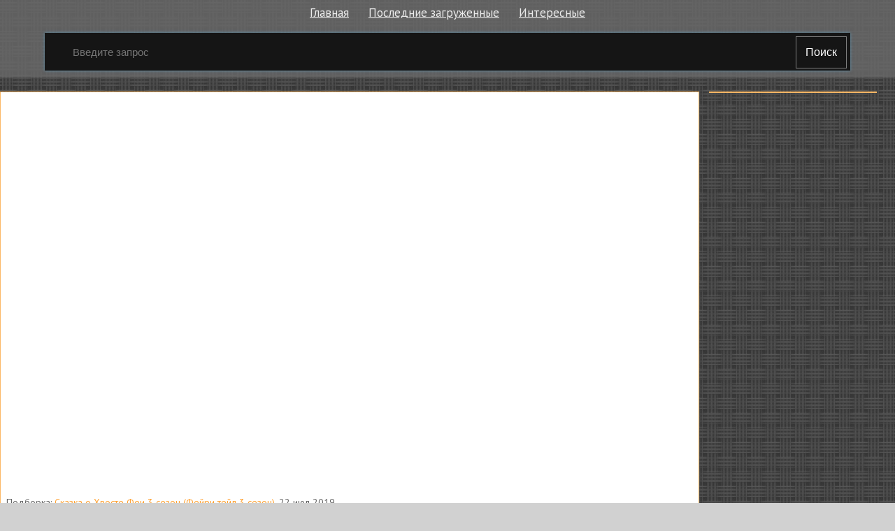

--- FILE ---
content_type: text/html; charset=utf-8
request_url: http://elbor.ru.net/v/16465
body_size: 3446
content:

<!doctype html>
<html class="modern-no-js" lang="ru" prefix="og: http://ogp.me/ns# video: http://ogp.me/ns/video# ya: http://webmaster.yandex.ru/vocabularies/">
<head>
    <meta charset="utf-8">
    <meta http-equiv="x-ua-compatible" content="ie=edge">
    <title>Хвост Феи 3 сезон 10 серия смотреть онлайн</title>
    <meta name="description" content="Хвост Феи 3 сезон 10 серия смотреть онлайн">
    <meta name="viewport" content="width=device-width, initial-scale=1">
    
    
    <meta property="og:title" content="Хвост Феи 3 сезон 10 серия"/>
    
    <meta property="og:description" content="Хвост Феи 3 сезон 10 серия"/>
    
    <meta property="og:url" content="/v/16465"/>
    
    <meta property="og:image" content="https://pimg.mycdn.me/getImage?disableStub=true&type=VIDEO_S_720&url=https%3A%2F%2Fvdp.mycdn.me%2FgetImage%3Fid%3D455324404350%26idx%3D4%26thumbType%3D32%26f%3D1&signatureToken=es6R6QeLFJLQCPPN3ifBXw"/>
    
    <meta property="og:type" content="video.other"/>
    
    <meta property="og:video" content="https://ok.ru/videoembed/871944030846"/>
    
    <meta property="og:video:url" content="https://ok.ru/videoembed/871944030846"/>
    
    <meta property="og:video:type" content="text/html"/>
    
    <meta property="og:video:width" content="491"/>
    
    <meta property="og:video:height" content="275"/>
    
    <meta property="og:video:duration" content="1431"/>
    
    <meta property="video:duration" content="1431"/>
    
    <meta property="ya:ovs:adult" content="false"/>
    
    <meta property="ya:ovs:upload_date" content="2019-07-22T22:30:43"/>
    
    
    
    <link rel="canonical" href="http://elbor.ru.net/v/16465" />
    

    <link rel="shortcut icon" href="/favicon.ico" type="image/x-icon" />
    <meta name="theme-color" content="#ab9f9f" />
    <link href="https://fonts.googleapis.com/css?family=PT+Sans:400,700&amp;subset=cyrillic" rel="stylesheet">
    <link rel="stylesheet" href="https://cdnjs.cloudflare.com/ajax/libs/10up-sanitize.css/5.0.0/sanitize.min.css" integrity="sha256-qNrgGqSO9Xu/fUg5vIi1xwbnOleSZRAidBaJ8U4qEy8=" crossorigin="anonymous" />
    <link href="https://fonts.googleapis.com/css?family=Roboto:400,500,700&subset=cyrillic,cyrillic-ext" rel="stylesheet">
    <link rel="stylesheet" href="/css/main.css">
    <script src="/js/all.js"></script>
    
    <link rel="stylesheet" href="https://s1.videos.ru.net/plugin/video.css?1" />
    <script src="https://s1.videos.ru.net/plugin/video.js?2"></script>
</head>
<body>

<div class="page-wrapper">
    <header class="header">
        <div class="container">
            <ul class="navigation">
                <li class="navigation__item">
                    <a class="header-menu__item" href="/" title="Главная страница">Главная</a>
                </li>
                <li class="navigation__item">
                    <a class="header-menu__item" href="/c/" title="Смотреть последние загруженные видео">Последние загруженные</a>
                </li>
                <li class="navigation__item">
                    <a class="header-menu__item" href="/s/" title="Смотреть интересны видео">Интересные</a>
                </li>
            </ul>
            <form class="search-form" method="get" action="/s/">
                <input name="q" type="text" class="header-search__input" placeholder="Введите запрос" autocomplete="off" value="" />
                <button type="submit" class="header-search__button">
                    Поиск
                </button>
            </form>
        </div>
    </header>
    <main class="container page">


<section class="section-panel section-panel_padding_yes" style="overflow: hidden">
    
</section>


<section class="video">
    <section class="video__content mutor">
<div
 class="js-video-player video__player"
 data-disabled=""
 data-url="//ok.ru/videoembed/871944030846"
 data-description="Хвост Феи 3 сезон 10 серия"
 data-duration="23:51"
 data-image="https://pimg.mycdn.me/getImage?disableStub=true&amp;type=VIDEO_S_720&amp;url=https%3A%2F%2Fvdp.mycdn.me%2FgetImage%3Fid%3D455324404350%26idx%3D4%26thumbType%3D32%26f%3D1&amp;signatureToken=es6R6QeLFJLQCPPN3ifBXw"
></div>
        <div class="video__info">
            <div class="video__compilation">
            
                Подборка: <a class="video__compilation-link" href="/c/1227-skazka-o-hvoste-fei-3-sezon-fejri-tejl-3-sezon" title="Смотреть подборку &laquo;Сказка о Хвосте Феи 3 сезон (Фейри тейл 3 сезон)&raquo;">Сказка о Хвосте Феи 3 сезон (Фейри тейл 3 сезон)</a>,
            
            22 июл 2019
            </div>

            <h1 class="video__info-title" title="Хвост Феи 3 сезон 10 серия смотреть онлайн">Хвост Феи 3 сезон 10 серия</h1>

            <div class="video__detail">
                
                <div class="video__detail-users">† Цумино † Tsumi † Сан † San</div>
                
                <div class="video__detail-time">23:51</div>
            </div>
            <div class="video__share">
                <div class="share42init"></div>
                <script type="text/javascript" src="/share42/share42.js"></script>
            </div>
        </div>

        
      
        <div class="mutor">
            <h3 class="screen__title">Раскадровка</h3>
            <div class="screen__frames">
                <figure class="screen__frame">
                    <img src="https://pimg.mycdn.me/getImage?disableStub=true&amp;type=VIDEO_S_720&amp;url=https%3A%2F%2Fvdp.mycdn.me%2FgetImage%3Fid%3D455324404350%26idx%3D4%26thumbType%3D32%26f%3D1&amp;signatureToken=es6R6QeLFJLQCPPN3ifBXw" alt="Хвост Феи 3 сезон 10 серия" title="Хвост Феи 3 сезон 10 серия - Постер" />
                </figure>
                
                    
                        <span class="screen__frame">
		<img src="https://vdp.mycdn.me/getImage?id=455324404350&idx=0&thumbType=32" alt="Видео: Хвост Феи 3 сезон 10 серия" title="Видео: Хвост Феи 3 сезон 10 серия - Кадр 1" />
	</span>
                    
                        <span class="screen__frame">
		<img src="https://vdp.mycdn.me/getImage?id=455324404350&idx=1&thumbType=32" alt="Видео: Хвост Феи 3 сезон 10 серия" title="Видео: Хвост Феи 3 сезон 10 серия - Кадр 2" />
	</span>
                    
                        <span class="screen__frame">
		<img src="https://vdp.mycdn.me/getImage?id=455324404350&idx=2&thumbType=32" alt="Видео: Хвост Феи 3 сезон 10 серия" title="Видео: Хвост Феи 3 сезон 10 серия - Кадр 3" />
	</span>
                    
                        <span class="screen__frame">
		<img src="https://vdp.mycdn.me/getImage?id=455324404350&idx=3&thumbType=32" alt="Видео: Хвост Феи 3 сезон 10 серия" title="Видео: Хвост Феи 3 сезон 10 серия - Кадр 4" />
	</span>
                    
                        <span class="screen__frame">
		<img src="https://vdp.mycdn.me/getImage?id=455324404350&idx=4&thumbType=32" alt="Видео: Хвост Феи 3 сезон 10 серия" title="Видео: Хвост Феи 3 сезон 10 серия - Кадр 5" />
	</span>
                    
                        <span class="screen__frame">
		<img src="https://vdp.mycdn.me/getImage?id=455324404350&idx=5&thumbType=32" alt="Видео: Хвост Феи 3 сезон 10 серия" title="Видео: Хвост Феи 3 сезон 10 серия - Кадр 6" />
	</span>
                    
                        <span class="screen__frame">
		<img src="https://vdp.mycdn.me/getImage?id=455324404350&idx=6&thumbType=32" alt="Видео: Хвост Феи 3 сезон 10 серия" title="Видео: Хвост Феи 3 сезон 10 серия - Кадр 7" />
	</span>
                    
                        <span class="screen__frame">
		<img src="https://vdp.mycdn.me/getImage?id=455324404350&idx=7&thumbType=32" alt="Видео: Хвост Феи 3 сезон 10 серия" title="Видео: Хвост Феи 3 сезон 10 серия - Кадр 8" />
	</span>
                    
                        <span class="screen__frame">
		<img src="https://vdp.mycdn.me/getImage?id=455324404350&idx=8&thumbType=32" alt="Видео: Хвост Феи 3 сезон 10 серия" title="Видео: Хвост Феи 3 сезон 10 серия - Кадр 9" />
	</span>
                    
                        <span class="screen__frame">
		<img src="https://vdp.mycdn.me/getImage?id=455324404350&idx=9&thumbType=32" alt="Видео: Хвост Феи 3 сезон 10 серия" title="Видео: Хвост Феи 3 сезон 10 серия - Кадр 10" />
	</span>
                    
                        <span class="screen__frame">
		<img src="https://vdp.mycdn.me/getImage?id=455324404350&idx=10&thumbType=32" alt="Видео: Хвост Феи 3 сезон 10 серия" title="Видео: Хвост Феи 3 сезон 10 серия - Кадр 11" />
	</span>
                    
                        <span class="screen__frame">
		<img src="https://vdp.mycdn.me/getImage?id=455324404350&idx=11&thumbType=32" alt="Видео: Хвост Феи 3 сезон 10 серия" title="Видео: Хвост Феи 3 сезон 10 серия - Кадр 12" />
	</span>
                    
                        <span class="screen__frame">
		<img src="https://vdp.mycdn.me/getImage?id=455324404350&idx=12&thumbType=32" alt="Видео: Хвост Феи 3 сезон 10 серия" title="Видео: Хвост Феи 3 сезон 10 серия - Кадр 13" />
	</span>
                    
                        <span class="screen__frame">
		<img src="https://vdp.mycdn.me/getImage?id=455324404350&idx=13&thumbType=32" alt="Видео: Хвост Феи 3 сезон 10 серия" title="Видео: Хвост Феи 3 сезон 10 серия - Кадр 14" />
	</span>
                    
                        <span class="screen__frame">
		<img src="https://vdp.mycdn.me/getImage?id=455324404350&idx=14&thumbType=32" alt="Видео: Хвост Феи 3 сезон 10 серия" title="Видео: Хвост Феи 3 сезон 10 серия - Кадр 15" />
	</span>
                    
                
                    
                        <span class="screen__frame">
		<img src="https://vdp.mycdn.me/getImage?id=455324404350&idx=32&thumbType=32" alt="Видео: Хвост Феи 3 сезон 10 серия" title="Видео: Хвост Феи 3 сезон 10 серия - Кадр 33" />
	</span>
                    
                        <span class="screen__frame">
		<img src="https://vdp.mycdn.me/getImage?id=455324404350&idx=33&thumbType=32" alt="Видео: Хвост Феи 3 сезон 10 серия" title="Видео: Хвост Феи 3 сезон 10 серия - Кадр 34" />
	</span>
                    
                        <span class="screen__frame">
		<img src="https://vdp.mycdn.me/getImage?id=455324404350&idx=34&thumbType=32" alt="Видео: Хвост Феи 3 сезон 10 серия" title="Видео: Хвост Феи 3 сезон 10 серия - Кадр 35" />
	</span>
                    
                        <span class="screen__frame">
		<img src="https://vdp.mycdn.me/getImage?id=455324404350&idx=35&thumbType=32" alt="Видео: Хвост Феи 3 сезон 10 серия" title="Видео: Хвост Феи 3 сезон 10 серия - Кадр 36" />
	</span>
                    
                        <span class="screen__frame">
		<img src="https://vdp.mycdn.me/getImage?id=455324404350&idx=36&thumbType=32" alt="Видео: Хвост Феи 3 сезон 10 серия" title="Видео: Хвост Феи 3 сезон 10 серия - Кадр 37" />
	</span>
                    
                        <span class="screen__frame">
		<img src="https://vdp.mycdn.me/getImage?id=455324404350&idx=37&thumbType=32" alt="Видео: Хвост Феи 3 сезон 10 серия" title="Видео: Хвост Феи 3 сезон 10 серия - Кадр 38" />
	</span>
                    
                        <span class="screen__frame">
		<img src="https://vdp.mycdn.me/getImage?id=455324404350&idx=38&thumbType=32" alt="Видео: Хвост Феи 3 сезон 10 серия" title="Видео: Хвост Феи 3 сезон 10 серия - Кадр 39" />
	</span>
                    
                        <span class="screen__frame">
		<img src="https://vdp.mycdn.me/getImage?id=455324404350&idx=39&thumbType=32" alt="Видео: Хвост Феи 3 сезон 10 серия" title="Видео: Хвост Феи 3 сезон 10 серия - Кадр 40" />
	</span>
                    
                        <span class="screen__frame">
		<img src="https://vdp.mycdn.me/getImage?id=455324404350&idx=40&thumbType=32" alt="Видео: Хвост Феи 3 сезон 10 серия" title="Видео: Хвост Феи 3 сезон 10 серия - Кадр 41" />
	</span>
                    
                        <span class="screen__frame">
		<img src="https://vdp.mycdn.me/getImage?id=455324404350&idx=41&thumbType=32" alt="Видео: Хвост Феи 3 сезон 10 серия" title="Видео: Хвост Феи 3 сезон 10 серия - Кадр 42" />
	</span>
                    
                        <span class="screen__frame">
		<img src="https://vdp.mycdn.me/getImage?id=455324404350&idx=42&thumbType=32" alt="Видео: Хвост Феи 3 сезон 10 серия" title="Видео: Хвост Феи 3 сезон 10 серия - Кадр 43" />
	</span>
                    
                        <span class="screen__frame">
		<img src="https://vdp.mycdn.me/getImage?id=455324404350&idx=43&thumbType=32" alt="Видео: Хвост Феи 3 сезон 10 серия" title="Видео: Хвост Феи 3 сезон 10 серия - Кадр 44" />
	</span>
                    
                        <span class="screen__frame">
		<img src="https://vdp.mycdn.me/getImage?id=455324404350&idx=44&thumbType=32" alt="Видео: Хвост Феи 3 сезон 10 серия" title="Видео: Хвост Феи 3 сезон 10 серия - Кадр 45" />
	</span>
                    
                        <span class="screen__frame">
		<img src="https://vdp.mycdn.me/getImage?id=455324404350&idx=45&thumbType=32" alt="Видео: Хвост Феи 3 сезон 10 серия" title="Видео: Хвост Феи 3 сезон 10 серия - Кадр 46" />
	</span>
                    
                        <span class="screen__frame">
		<img src="https://vdp.mycdn.me/getImage?id=455324404350&idx=46&thumbType=32" alt="Видео: Хвост Феи 3 сезон 10 серия" title="Видео: Хвост Феи 3 сезон 10 серия - Кадр 47" />
	</span>
                    
                
            </div>
        </div>
      
    </section>

    <section class="video__sidebar">
        
        <div class="mutor video__sidebar-agro">
            
        </div>
        

        
    </section>
</section>


<script type="application/ld+json">{
    "@context": "http://schema.org",
    "@type": "BreadcrumbList",
    "itemListElement": [
        {
            "@type": "ListItem",
            "position": 1,
            "item": {
                "@id": "/",
                "name": "Главная"
            }
        },
        
        {
            "@type": "ListItem",
            "position": 2,
            "item": {
                "@id": "/c/",
                "name": "Подборки"
            }
        },
        {
            "@type": "ListItem",
            "position": 3,
            "item": {
                "@id": "/c/1227-skazka-o-hvoste-fei-3-sezon-fejri-tejl-3-sezon",
                "name": "Сказка о Хвосте Феи 3 сезон (Фейри тейл 3 сезон)"
            }
        },
        
        {
            "@type": "ListItem",
            "position": 4,
            "item": {
                "@id": "/v/16465",
                "name": "Хвост Феи 3 сезон 10 серия"
            }
        }
    ]
}</script>






    </main>
    </div>
    <footer class="footer">
        <div class="container">
            <section class="footer__block">
                <ol class="footer__items">
                    <li class="footer__item">
                        <span><a class="footer__link" rel="nofollow" href="/copyrights/#abuse">Нарушения на&nbsp;сайте</a></span>
                    </li>
                    <li class="footer__item">
                        <span><a class="footer__link" rel="nofollow" href="/copyrights/">Правообладателям</a></span>
                    </li>
                
                    <li class="footer__item">
                        <b>&copy; 2015&ndash;2025, elbor</b>
                    </li>
                    <li class="footer__item">
                        <span class="footer__counter"><br/><a rel="nofollow" class="js-oss footer__link footer-menu__item" href="/message_for_oss.pdf">Обращение к пользователям</a>
<!--LiveInternet counter--><script type="text/javascript">
document.write("<a href='//www.liveinternet.ru/click;serv_v1' "+
"target=_blank><img src='//counter.yadro.ru/hit;serv_v1?t26.1;r"+
escape(document.referrer)+((typeof(screen)=="undefined")?"":
";s"+screen.width+"*"+screen.height+"*"+(screen.colorDepth?
screen.colorDepth:screen.pixelDepth))+";u"+escape(document.URL)+
";h"+escape(document.title.substring(0,150))+";"+Math.random()+
"' alt='' title='LiveInternet: показано число посетителей за"+
" сегодня' "+
"border='0' width='88' height='15'></a>")
</script><!--/LiveInternet--></span>
                    </li>
                </ol>
            </section>
        </div>
    </footer>
<script defer src="https://static.cloudflareinsights.com/beacon.min.js/vcd15cbe7772f49c399c6a5babf22c1241717689176015" integrity="sha512-ZpsOmlRQV6y907TI0dKBHq9Md29nnaEIPlkf84rnaERnq6zvWvPUqr2ft8M1aS28oN72PdrCzSjY4U6VaAw1EQ==" data-cf-beacon='{"version":"2024.11.0","token":"1e7ee559f2cd41ed91b478ace3ed787e","r":1,"server_timing":{"name":{"cfCacheStatus":true,"cfEdge":true,"cfExtPri":true,"cfL4":true,"cfOrigin":true,"cfSpeedBrain":true},"location_startswith":null}}' crossorigin="anonymous"></script>
</body>
</html>